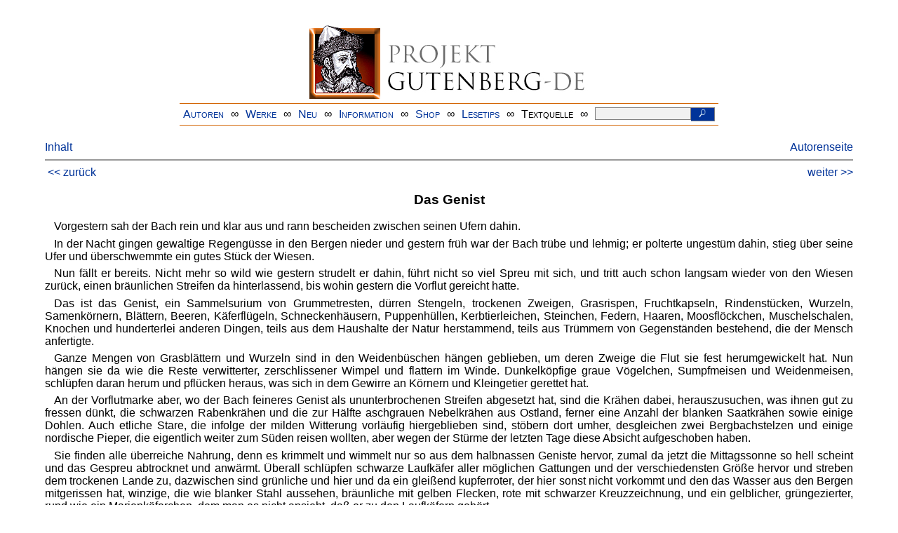

--- FILE ---
content_type: text/html
request_url: https://www.projekt-gutenberg.org/loens/gw02-arc/chap033.html
body_size: 6423
content:
<!DOCTYPE HTML PUBLIC "-//W3C//DTD HTML 4.01 Transitional//EN" "hmpro6.dtd">
<HTML lang="de"> 
  <head>

    <title>Sämtliche Werke in acht Bänden. Zweiter Band</title>
    <link rel="stylesheet" type="text/css" href="../../css/prosa.css" />
    <meta name="author" content="Hermann Löns" />
    <meta name="title" content="Sämtliche Werke in acht Bänden. Zweiter Band" />
    <meta name="publisher" content="Hesse &amp; Becker Verlag" />
    <meta name="year" content="1925" />
    <meta name="printrun" content="Zweiundzwanzigstes bis einunddreißigstes Tausend" />
    <meta name="editor" content="Friedrich Castelle" />
    <meta name="corrector" content="Josef Muehlgassner" />
    <meta name="sender" content="www.gaga.net" />
    <meta name="created" content="20180419" />
    <meta name="projectid" content="0608f7b1" />
    <link href="../../css/dropdown.css" rel="stylesheet" type="text/css" />
<link rel="stylesheet" type="text/css" href="../../css/form.css" />
  <meta name="description" content="Projekt Gutenberg | Die weltweit größte kostenlose deutschsprachige Volltext-Literatursammlung | Klassische Werke von A bis Z | Bücher gratis online lesen">
  <script type="text/javascript" src="/js/showmeta.js"></script>  
<meta http-equiv="Content-Type" content="text/html; charset=utf-8" />
<meta http-equiv="content-language" content="de">
<!-- Matomo -->
<script type="text/javascript">
  var _paq = window._paq || [];
  /* tracker methods like "setCustomDimension" should be called before "trackPageView" */
  _paq.push(['trackPageView']);
  _paq.push(['enableLinkTracking']);
  (function() {
    var u="//www.projekt-gutenberg.org/matomo/";
    _paq.push(['setTrackerUrl', u+'matomo.php']);
    _paq.push(['setSiteId', '1']);
    var d=document, g=d.createElement('script'), s=d.getElementsByTagName('script')[0];
    g.type='text/javascript'; g.async=true; g.defer=true; g.src=u+'matomo.js'; s.parentNode.insertBefore(g,s);
  })();
</script>
<!-- End Matomo Code -->
</head>

<body>
<div class="navi-gb">
<p><a name="top" id="top">&#160;</a></p>
      <table cellspacing="0" cellpadding="5" align="center" class="center">
        <tr>
          <td colspan="15" align="center" class="center">
                  <a href="/info/texte/index.html">
                    <img border="0" alt="Projekt Gutenberg-DE" src="/info/pic/banner-online.jpg" />
                 </a>
          </td>
        </tr>
        <tr>
          <td class="mainnav">
              <a href="/autoren/info/autor-az.html">Autoren</a>
          </td>
          <td class="mainnav" align="center">&#8734;</td>
          <td align="center" class="mainnav">
            <a href="/info/texte/allworka.html">Werke</a>
          </td>
          <td class="mainnav" align="center">&#8734;</td>
          <td align="center" class="mainnav">
            <a href="/info/texte/neu.html">Neu</a>
          </td>
          <td class="mainnav" align="center">&#8734;</td>
          <td align="center" class="mainnav">
            <a href="/info/texte/info.html">Information</a>
          </td>
          <td class="mainnav" align="center">&#8734;</td>
          <td align="center" class="mainnav">
            <a href="https://shop.projekt-gutenberg.org" target="_blank">Shop</a>
          </td>
         <td class="mainnav" align="center">&#8734;</td>
          <td align="center" class="mainnav">
            <a href="/info/texte/lesetips.html">Lesetips</a>
          </td>
          <td align="center" class="mainnav">&#8734;</td>
          <td align="center" class="mainnav">
            <a onclick="ShowMeta()" onmouseout="HideMeta()">Textquelle</a>
          </td>
         <td align="center" class="mainnav">&#8734;</td>
 		 <td align="center" class="mainnav">
		  <form action="/info/search/search.php" id="search" method="post" class="gsearch" style="margin:auto;max-width:500px;text-align:right">
		  <input type="text" name="searchstring" value=""/>
		  <button type="submit" name="search" value="suchen">&#160;<img src="/pic/lupe_weiss.png" alt="SUCHE" height="13" width="10" />&#160;</button>
		  </form>
		 </td>
		</tr>
       </table>
</div>

<p><h5></h5>
<h5></h5>
<div class="dropdown"><span><a href="index.html">Inhalt</a></span><div class="dropdown-content"><h4>Inhalt</h4>
<ul>
<li><a href="titlepage.html">Hermann Löns</a></li>
<li><a href="chap001.html">Da draußen vor dem Tore</a></li>
<li><a href="chap002.html">In der Aue</a></li>
<li><a href="chap003.html">Die Tage der tausend Wunder</a></li>
<li><a href="chap004.html">Die Wallhecke</a></li>
<li><a href="chap005.html">Zur Osterzeit</a></li>
<li><a href="chap006.html">Die allerschönste Blume</a></li>
<li><a href="chap007.html">Am Waldgraben</a></li>
<li><a href="chap008.html">Es steht die Welt in Blüte</a></li>
<li><a href="chap009.html">Das Moor</a></li>
<li><a href="chap010.html">Auf der Kuppe</a></li>
<li><a href="chap011.html">Libellen</a></li>
<li><a href="chap012.html">Am Sommerdeich</a></li>
<li><a href="chap013.html">Die Bickbeere und ihre Geschwister</a></li>
<li><a href="chap014.html">Das rosenrote Land</a></li>
<li><a href="chap015.html">Die Teiche</a></li>
<li><a href="chap016.html">Die Düne</a></li>
<li><a href="chap017.html">Frau Einsamkeit</a></li>
<li><a href="chap018.html">Der Hudeberg</a></li>
<li><a href="chap019.html">In der Marsch</a></li>
<li><a href="chap020.html">Die goldene Straße</a></li>
<li><a href="chap021.html">Der Wahrbaum</a></li>
<li><a href="chap022.html">Das grüne Gespenst</a></li>
<li><a href="chap023.html">Heidbrand</a></li>
<li><a href="chap024.html">Der Strand</a></li>
<li><a href="chap025.html">Die letzten Lieder</a></li>
<li><a href="chap026.html">Im bunten Wald</a></li>
<li><a href="chap027.html">Die Gefolgschaft der Menschen</a></li>
<li><a href="chap028.html">Fahrende Sänger</a></li>
<li><a href="chap029.html">Die letzten Blumen</a></li>
<li><a href="chap030.html">Er der herrlichste von allen</a></li>
<li><a href="chap031.html">Mein buntes Buch</a></li>
<li><a href="chap032.html">Der Waldrand</a></li>
<li><a href="chap033.html">Das Genist</a></li>
<li><a href="chap034.html">Die Frühlingsblumen</a></li>
<li><a href="chap035.html">Der Porst</a></li>
<li><a href="chap036.html">Der Baumgarten</a></li>
<li><a href="chap037.html">Die Kirchhofsmauer</a></li>
<li><a href="chap038.html">Die Moorwiese</a></li>
<li><a href="chap039.html">Die Schlucht</a></li>
<li><a href="chap040.html">Die Heide</a></li>
<li><a href="chap041.html">Der Fluttümpel</a></li>
<li><a href="chap042.html">Der Windbruch</a></li>
<li><a href="chap043.html">Der Bergreich</a></li>
<li><a href="chap044.html">Die Marsch</a></li>
<li><a href="chap045.html">Der Haselbusch</a></li>
<li><a href="chap046.html">Das Bergmoor</a></li>
<li><a href="chap047.html">Der Bach</a></li>
<li><a href="chap048.html">Der Überhälter</a></li>
<li><a href="chap049.html">Der Feldteich</a></li>
<li><a href="chap050.html">Der Bergwald</a></li>
<li><a href="chap051.html">Der Eisenbahndamm</a></li>
<li><a href="chap052.html">Das Brandmoor</a></li>
<li><a href="chap053.html">Der Quellbrink</a></li>
<li><a href="chap054.html">Die Durchfahrt</a></li>
<li><a href="chap055.html">Die Böschung</a></li>
<li><a href="chap056.html">Die Kiesgrube</a></li>
<li><a href="chap057.html">Die Dornhecke</a></li>
<li><a href="chap058.html">Der Fichtenwald</a></li>
<li><a href="chap059.html">Die Strohdieme</a></li>
<li><a href="chap060.html">Die Ebereschen</a></li>
<li><a href="chap061.html">Heidbilder</a></li>
<li><a href="chap062.html">Die Furt</a></li>
<li><a href="chap063.html">Goldene Heide</a></li>
<li><a href="chap064.html">Heidgang</a></li>
<li><a href="chap065.html">Am Heidpump</a></li>
<li><a href="chap066.html">Im weiten weißen Moore</a></li>
<li><a href="chap067.html">Das blühende Bruch</a></li>
<li><a href="chap068.html">Die Mühlbeeke</a></li>
<li><a href="chap069.html">In der hohen Heide</a></li>
<li><a href="chap070.html">Der dritte Damm</a></li>
<li><a href="chap071.html">Wetter</a></li>
<li><a href="chap072.html">Das taube Tal</a></li>
<li><a href="chap073.html">Eine Vorfrühlingsstunde</a></li>
<li><a href="chap074.html">Das Erwachen des Waldes</a></li>
<li><a href="chap075.html">Unter dem Schornsteinkleid</a></li>
<li><a href="chap076.html">Im Ahltener Holze</a></li>
<li><a href="chap077.html">Wachtelschlag</a></li>
<li><a href="chap078.html">Der Bohldamm</a></li>
<li><a href="chap079.html">Novembersonnenschein</a></li>
<li><a href="chap080.html">Der Märchenwald</a></li>
<li><a href="chap081.html">Der Knick</a></li>
<li><a href="chap082.html">Trockene Heide</a></li>
</ul></div></div><a style="float: right;" href="/autoren/namen/loens.html">Autorenseite</a><br/><hr size="1" color="#808080">&nbsp;<a href="chap032.html">&lt;&lt;&nbsp;zur&uuml;ck</a>&nbsp;<a style="float: right;" href="chap034.html">weiter&nbsp;&gt;&gt;</a>&nbsp;</hr>
<div class="anzeige-chap"><p class="left"><b>Anzeige</b>. <i>Gutenberg Edition 16. <b>2. vermehrte und verbesserte Auflage.</b> Alle Werke aus dem Projekt Gutenberg-DE. Mit zusätzlichen E-Books. Eine einmalige Bibliothek. <a href="https://shop.projekt-gutenberg.org/home/444-gutenberg-edition-16-9783739011899.html?search_query=edition&amp;results=14" target="_blank"> +++ Information und Bestellung in unserem Shop +++</a></i></p></div>
<h3>Das Genist</h3>
<p>Vorgestern sah der Bach rein und klar aus und rann bescheiden zwischen seinen Ufern dahin.</p>
<p>In der Nacht gingen gewaltige Regengüsse in den Bergen nieder und gestern früh war der Bach trübe und lehmig; er polterte ungestüm dahin, stieg über seine Ufer und überschwemmte ein gutes Stück der Wiesen.</p>
<p>Nun fällt er bereits. Nicht mehr so wild wie gestern strudelt er dahin, führt nicht so viel Spreu mit sich, und tritt auch schon langsam wieder von den Wiesen zurück, einen bräunlichen Streifen da hinterlassend, bis wohin gestern die Vorflut gereicht hatte.</p>
<p>Das ist das Genist, ein Sammelsurium von Grummetresten, dürren Stengeln, trockenen Zweigen, Grasrispen, 
      <a id="page172" name="page172" title="Rolando/joe_ebc"></a>Fruchtkapseln, Rindenstücken, Wurzeln, Samenkörnern, Blättern, Beeren, Käferflügeln, Schneckenhäusern, Puppenhüllen, Kerbtierleichen, Steinchen, Federn, Haaren, Moosflöckchen, Muschelschalen, Knochen und hunderterlei anderen Dingen, teils aus dem Haushalte der Natur herstammend, teils aus Trümmern von Gegenständen bestehend, die der Mensch anfertigte.</p>
<p>Ganze Mengen von Grasblättern und Wurzeln sind in den Weidenbüschen hängen geblieben, um deren Zweige die Flut sie fest herumgewickelt hat. Nun hängen sie da wie die Reste verwitterter, zerschlissener Wimpel und flattern im Winde. Dunkelköpfige graue Vögelchen, Sumpfmeisen und Weidenmeisen, schlüpfen daran herum und pflücken heraus, was sich in dem Gewirre an Körnern und Kleingetier gerettet hat.</p>
<p>An der Vorflutmarke aber, wo der Bach feineres Genist als ununterbrochenen Streifen abgesetzt hat, sind die Krähen dabei, herauszusuchen, was ihnen gut zu fressen dünkt, die schwarzen Rabenkrähen und die zur Hälfte aschgrauen Nebelkrähen aus Ostland, ferner eine Anzahl der blanken Saatkrähen sowie einige Dohlen. Auch etliche Stare, die infolge der milden Witterung vorläufig hiergeblieben sind, stöbern dort umher, desgleichen zwei Bergbachstelzen und einige nordische Pieper, die eigentlich weiter zum Süden reisen wollten, aber wegen der Stürme der letzten Tage diese Absicht aufgeschoben haben.</p>
<p>Sie finden alle überreiche Nahrung, denn es krimmelt und wimmelt nur so aus dem halbnassen Geniste hervor, zumal da jetzt die Mittagssonne so hell scheint und das Gespreu abtrocknet und anwärmt. Überall schlüpfen schwarze Laufkäfer aller möglichen Gattungen und der verschiedensten Größe hervor und streben dem trockenen Lande zu, dazwischen sind grünliche und hier und da ein gleißend kupferroter, der hier sonst nicht 
      <a id="page173" name="page173" title="Rolando/joe_ebc"></a>vorkommt und den das Wasser aus den Bergen mitgerissen hat, winzige, die wie blanker Stahl aussehen, bräunliche mit gelben Flecken, rote mit schwarzer Kreuzzeichnung, und ein gelblicher, grüngezierter, rund wie ein Marienkäferchen, dem man es nicht ansieht, daß er zu den Laufkäfern gehört.</p>
<p>Dann sind Halbflügler da, größere, glänzend schwarze, kupfrige, grünliche und blaue, kleinere, die gelbrot und blau gemustert sind, andere mit roten Halsschildern, und unzählige ganz winzige, die an schönen Abenden gern über den Landstraßen schwirren und den Radfahrern verhaßt sind, weil sie ihnen in die Augen fliegen und sie durch ihren beißenden Mundsaft zum Tränen bringen. Ferner gibt es noch größere und kleine Mistkäfer, stattliche und unglaublich winzige Rüßler, Blattkäfer, Erdflöhe, die kaum sichtbaren Haarflügler, seltsame Ameisenkäfer, Stutzkäfer, blank wie Erz, Borkenkäfer, Schnellkäfer und wer weiß noch welche Käferarten, solche, die hier in der Ebene leben, andere aus dem Hügellande da hinten und wieder andere oben aus dem Gebirge.</p>
<p>Die drei Sammler, die dort eifrig an der Arbeit sind, das Genist durchzusieben und ganze Mengen von Kleinkäfern in ihre Gläser zu füllen, werden zu Hause beim Aussuchen manches sehr seltene Stück finden, ebenso wie der andere Sammler, der die Rückstände nach Schneckenhäusern durchsiebt, denn die liegen zu Tausenden hier. Da sind einzelne Weinbergschnecken, rote, gelbe, braune, gesprenkelte und gestreifte große Schnirkelschnecken mit weißen oder braunen Mundsäumen, kleinere, bräunliche mit seltsam gefalteten Öffnungen, spitze Schließmundschnecken, viele Arten von Moospuppen, darunter ganz seltene Arten, halb und ganz durchsichtige Hyalinen, Vitrinen und Dauderbardien, winzige Schneckchen mit Haaren, Rillen und Stacheln, die häufigen Bernsteinschnecken und allerlei 
      <a id="page174" name="page174" title="Rolando/joe_ebc"></a>große und kleine Posthörner und andere Wasserschnecken, mit Kiemen atmende kleine Deckelschnecken, darunter eine nadeldünne, braunrote, glänzende, die auf dem Lande lebt und sehr selten ist, ferner ein weißes, bleiches, zartes und kleines Schneckchen, das kaum anders als auf diese Weise gefunden wird, weil es eine unterirdische Lebensweise führt, noch kleinere Deckelschnecken aus den Quelltümpeln des Gebirges und das noch viel kleinere schneeweiße Ohrschneckchen, das wie ein Grassamenkorn aussieht. Auch kleine Müschelchen finden sich vor und ab und zu Nacktschnecken, besonders eine kleine Verwandte der Ackerschnecke, die wie ein junger Blutegel anzusehen ist.</p>
<p>In solchen Unmengen setzt das Hochwasser mehrere Male im Jahre die Schneckenhäuser und Muschelschalen hier ab, daß der Boden rechts und links von dem Bache viel kalkhaltiger und fruchtbarer ist als weiterhin. Auch hat er eine ganz andere Pflanzenwelt, denn das Wasser führt aus dem Gebirge eine Masse von Samen solcher Gewächse mit, die hier in der Ebene nicht vorkommen. In den dürren Stengeln, die das Wasser mitführt, in den Grasbüscheln, Rindenfetzen und Holzstücken findet sich noch manches lebensfähige Ei, manches Fliegentönnchen, manche Larve oder Puppe, die im Frühling auskommen, und so siedelt sich an der Grenze der Flutmarke den Bach entlang allerlei kleines Leben an, das von Rechts wegen der Ebene nicht angehört.</p>
<p>Die meisten Menschen gehen gleichgültig an dem Streifen von Spreu vorüber, den das Wasser hier angespült und zurückgelassen hat, ohne zu ahnen, welche Bedeutung er hat. Wenn sie sich aber einmal bückten, eine Handvoll von dem Geniste aufnähmen, es auseinanderzupften und alles das betrachteten, woraus es besteht, so würden sie staunen über die Fülle von Leben, das darin verborgen ist. 
      <a id="page175" name="page175" title="Rolando/joe_ebc"></a></p>
<hr size="1" color="#808080">&nbsp;<a href="chap032.html">&lt;&lt;&nbsp;zur&uuml;ck</a>&nbsp;<a style="float: right;" href="chap034.html">weiter&nbsp;&gt;&gt;</a>&nbsp;</hr>
    <div class="bottomnavi-gb">
      <table cellpadding="4" cellspacing="0" align="center" class="center">
        <tr>
          <td class="mainnav"><a href="../../info/texte/impress.html">Impressum</a></td>
          <td align="center" class="mainnav">&#8734;</td>
          <td class="mainnav"><a href="#top">Nach oben</a></td>
          <td align="center" class="mainnav">&#8734;</td>
          <td class="mainnav"><a href="/info/texte/datenschutz.html" target="_blank">Datenschutz</a></td>
        </tr>
      </table>
    </div>
</body>
</html>

--- FILE ---
content_type: text/css
request_url: https://www.projekt-gutenberg.org/css/prosa.css
body_size: 7844
content:
body {
  font-family: arial;
  margin-right: 5%;
  margin-left: 5%;
  margin-top: 0%;
  margin-bottom: 3%;
}

tbody {
  font-family: arial;
}

td  {
  font-family: arial;
}

a:link {
  color: #003399;
  text-decoration: none;
}

a:visited {
  color: #003399;
  text-decoration: none;
}

a:hover {
  color: #003399;
  text-decoration: none;
  background-color: #e0e0e0;
}

a:active {
  color: #003399;
  text-decoration: none;
}

.author {
  color: gray;
}

.box {
  margin-top: 1.5em;
  margin-left: 15%;
  margin-right: 15%;
  margin-bottom: 1.5em;
  padding-top: 1em;
  padding-left: 1em;
  padding-right: 1em;
  padding-bottom: 1em;
  border-top: 1px #666666 solid;
  border-right: 1px #666666 solid;
  border-bottom: 1px #666666 solid;
  border-left: 1px #666666 solid;
}

.dedication {
  text-indent: 0pt;
  text-align: center;
  font-size: large;
  margin-top: 2em;
  margin-bottom: 2em;
  margin-left: 20%;
  margin-right: 20%;
}

.figcaption {
  text-indent: 0pt;
  text-align: center;
  font-style: italic;
}

.figure {
  text-indent: 0pt;
  text-align: center;
  margin-top: 1em;
  margin-bottom: 1em;
}

.fraktur {
  font-family: "Frankenstein", Times, serif;
}

.hidden, .hide {
  display: none;
}

.lektorat {
  color: darkgrey;
  font-size: small;
}

.motto {
  text-indent: 0pt;
  margin-left: 50%;
  margin-top: 1em;
  margin-bottom: 1em;
}

.note {
  line-height: 90%;
  font-size: 90%;
}

.online {
  display: none;
}

.recipient {
  margin-left: -1em;
  margin-top: 1em;
  margin-bottom: 1em;
}

.regie, .action {
  font-size: 90%;
  font-style: italic;
}

.sender {
  margin-left: 2em;
  font-style: italic;
  font-weight: bold;
  color: darkblue;
  margin-left: 2em;
}

.signatur, .signature {
  text-align: right;
  margin-right: 2em;
}

.smallcaps {
  font-variant: small-caps;
}


.speaker {
  color: #333333;
  font-weight: bold;
}

.subtitle {
  color: darkgray;
}

 upper {
  text-transform: uppercase;
}

.wide, .spaced {
  letter-spacing: 0.15em;
}

h1, h2, h3, h4, h5, h6 {
  text-align: center;
}

p {
  margin-top: 0.4em;
  margin-bottom: 0.4em;
  text-indent: 0.8em;
  text-align: justify;
}

p.abstract {
  font-size: 90%;
  font-style: italic;
  margin-left: 3em;
  margin-right: 3em;
  text-indent: 0pt;
}

p.center {
  text-indent: 0pt;
  text-align: center;
}

p.centerbig {
  margin-bottom: 0.6em;
  margin-top: 0.6em;
  text-indent: 0pt;
  text-align: center;
  font-size: 115%;
}

p.centersml {
  text-indent: 0pt;
  text-align: center;
  font-size: 90%;
  margin-bottom: 0.3em;
  margin-top: 0.3em;
}

p.dblmarg {
  text-indent: 0pt;
  margin-left: 10%;
  margin-right: 10%;
  text-align: justify;
}

p.drama {
  margin-left: 2em;
  text-indent: -2em;
  margin-top: 0.5em;
  margin-bottom: 0.5em;
}

p.epigraph {
  text-indent: 0pt;
  text-align: right;
  margin-right: 5%;
  font-style: italic;
}

p.left {
  text-indent: 0pt;
  text-align: left;
  text-align: justify;
}

p.initial {
  text-indent: 0pt;
}

p.initial:first-letter {
  font-size: 150%;
}

p.leftjust {
  text-indent: 0pt;
  text-align: justify;
}

p.leftmarg {
  text-indent: 0pt;
  text-align: left;
  margin-left: 2em;
  text-align: justify;
}

hr {
  text-align: center;
  color: #999999;
  margin-top: 0.5em;
  margin-bottom: 0.5em;
  border-top: 1px solid;
  border-right: 1px solid;
  border-bottom: 1px solid;
  border-left: 1px solid;
}

hr.short {
  color: #666666;
  margin-top: 2em;
  margin-bottom: 2em;
  width: 20%;
  height: 1px;
  margin-left: 40%
}

hr.star {
  margin-top: 1em;
  margin-bottom: 1em;
  width: 20%;
}

span.tooltip {
  color: #800000;
}

/*
 <span.footnote { display:inline }
span.footnote a:hover { background-color: #2B2E21; color:#fff }
span.footnote a:link span, span.footnote a:visited span { display: none }
span.footnote a:hover span.fntext { position: absolute; margin:20px; background-color: beige;
          max-width:400px; padding: 5px 10px 5px 10px; border: 1px solid #C0C0C0;
          font: normal 12px/14px arial; color: #000; text-align:left;
          display: block; text-decoration:none; left:10px }
		  */
		  
span.footnote:before {
  content: " [Fussnote: ";
  color: #505050;
}
span.footnote:after {
  content: "] ";
  color: #505050;
}
span.footnote {
  color: #505050;
  font-size: 90%;
}		  
		  
div.epigraph {
  margin-left: 50%;
  margin-right: 5%;
  font-style: italic;
}

div.impressum {
  display: none;
}

div.motto p {
  text-align: right;
  text-indent: 0pt;
}

div.navi {
  text-align: center;
}

div.titlepage {
  text-align: center;
}

table.dirtoc {
  margin-top: 0.3em;
  margin-bottom: 0.3em;
  text-align:left;
}

table.dirtoc td {
  padding-top: 0pt;
  padding-bottom: 0pt;
  padding-left: 1.4em;
  padding-right: 0.4em;
  text-indent: -1em;
}

table.left {
  margin-left: 0pt;
  text-align: left;
}

table.motto {
  margin-left: 30%;
  margin-right: 0pt;
}

table.right {
  margin-right: 0pt;
}

table.toc {
  margin-top: 0.3em;
}

table.toc td {
  padding-top: 0pt;
  padding-left: 0.25em;
  padding-right: 0.25em;
  padding-bottom: 0pt;
  text-align: left;
}

table.true, table.real {
  margin-top: 0.3em;
  margin-bottom: 0.3em;
  text-align: left;
}

img.initial {
  float: left;
  margin-top: 0pt;
  margin-bottom: 0pt;
  margin-right: 0.3em;
}

img.left {
  float: left;
  margin-top: 0.5em;
  margin-bottom: 0.5em;
  margin-right: 0.5em;
}

img.right {
  float: right;
  margin-top: 0.5em;
  margin-bottom: 0.5em;
  margin-left: 0.5em;
}

img.deko {
  margin-bottom: 20px;
  margin-top: 10px;
  border: 1px solid #606060;
  text-align: center;
}

div.poem {
  margin-left: 20%;
  margin-right: 20%;
  margin-bottom: 2em;
}

div.poem blockquote {
  margin-left: 3em;
  margin-right: 3em;
}

div.vers {
  text-indent: 0pt;
  text-align: left;
  margin-left: 2em;
  margin-top: 1em;
  margin-bottom: 1em;
}

div.vers p {
  text-indent: 0pt;
  margin-top: 0pt;
  margin-bottom: 0pt;
}

p.line {
  text-align: left;
  text-indent: 0pt;
  margin-top: 0pt;
  margin-bottom: 0pt;
}

p.poem, p.vers {
  text-align: left;
  text-indent: 0pt;
  margin-top: 1em;
  margin-left: 2em;
  margin-right: 2em;
  margin-bottom: 1em;
}

div.letter {
  text-align: left;
  margin-left: 1.5em;
  margin-top: 1em;
  margin-bottom: 1em;
}

p.address {
  text-align: right;
  text-indent: 0pt;
  font-style: italic;
}

p.date {
  text-align: right;
  font-style: italic;
}

a.pageref {
  display: none;
}

a.pageref:before {
  content: "[";
}

a.pageref:after {
  content: "]";
}

dd {
  margin-left: 2em;
}

dl {
  margin-left: 1.5em;
  margin-top: 1em;
  margin-bottom: 1em;
}

dt {
  font-weight: bold;
  margin-top: 4pt;
}

del {
  color: red;
}

ins {
  color: blue;
}

p.stars {
  text-indent: 0pt;
  text-align: center;
  font-size: 200%;
  letter-spacing: 0.3em;
  margin-top: 0.5em;
  margin-bottom: 0pt;
}

sup {
  font-size: 70%;
  vertical-align: text-top;
}

sup.fract {
  font-size: 70%;
  vertical-align: text-top;
}

sub.fract {
  font-size: 70%;
  vertical-align: text-bottom;
}

tt {
  font-family: Courier;
}

ul {
  margin-top: 1em;
  margin-bottom: 1em;
}

.mainnav {
  font-family: Arial;
  font-variant: small-caps;
  background-color: #ffffff;
  text-align: center;
  border-top: 1px #d26402 solid;
  border-bottom: 1px #d26402 solid;
}

.mainnav-ed {
  font-family: Arial;
  font-variant: small-caps;
  background-color: #ffffff;
  text-align: center;
  border-top: 1px #d26402 solid;
  border-bottom: 1px #d26402 solid;
  margin-bottom: 2em; 
}

div.bottomnavi-gb {
  margin-top: 2em;
  margin-bottom: 2em;
}

.autalpha {
  font-family: Arial;
  text-align: center;
}

.trenner {
  font-size: 10pt;
  font-weight: bold;
  color: #d26402;
}

.right {
  text-align: right;
}

.left {
  text-align: left;
}

.authorlist {
  text-align: left;
}

.toc {
display: none;
}

.pageref {
display: none;
}

.anzeige-print {
  text-align: left;
  background-color: #eeeeee;
  padding-left: 10px;
  padding-right: 10px;
}  

div.anzeige-chap {
display: none;
}